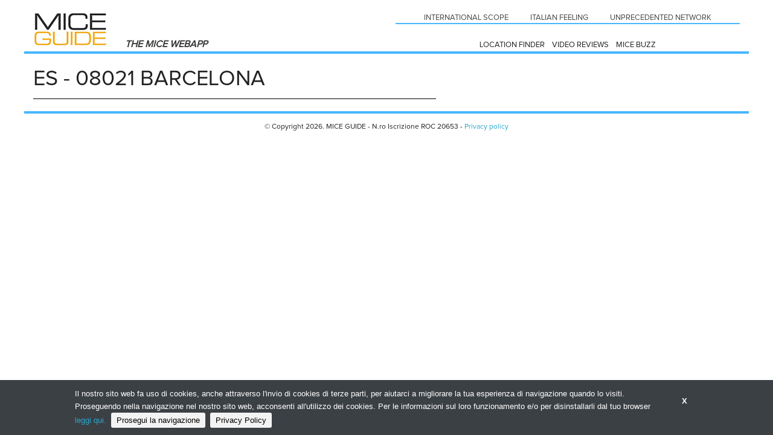

--- FILE ---
content_type: text/html;charset=utf-8
request_url: https://miceguide.net/it/citta/es-08021-barcelona
body_size: 5571
content:
<!DOCTYPE html>
<!--[if lt IE 9]>         <html class="no-js lt-ie9" lang="en"> <![endif]-->
<!--[if gt IE 8]><!--> <html class="no-js" lang="en"> <!--<![endif]-->

<head>
    <meta charset="utf-8" />
    <meta name="viewport" content="width=device-width" />
    <title>
        ES - 08021 BARCELONA  | MICE GUIDE
    </title>
    <meta name="description" content="" />

    
    	
    		<meta property="og:title" content="ES - 08021 BARCELONA " />
    	
    		<meta property="og:url" content="https://miceguide.net/it/citta/es-08021-barcelona" />
    	
    

    

    
    	<script type="text/javascript">
    	/* <![CDATA[ */
    	var js_variables = {"cookiedomain":"miceguide.net","cookies_notice":{"message":"Il nostro sito web fa uso di cookies, anche attraverso l'invio di cookies di terze parti, per aiutarci a migliorare la tua esperienza di navigazione quando lo visiti. Proseguendo nella navigazione nel nostro sito web, acconsenti all'utilizzo dei cookies. Per le informazioni sul loro funzionamento e/o per disinstallarli dal tuo browser <a class=\"cb-link\" href=\"/it/pages/cookie-policy\">leggi qui.</a>","acceptText":"Prosegui la navigazione","policyText":"Privacy Policy","policyURL":"/it/pages/cookie-policy","bottom":1}};
    	/* ]]> */	
    	</script>	
    

    
    	
    	
        	<link type="text/css" rel="stylesheet" media="all" href="/assets/foundation/css/normalize.css" />    
        
    
    	
    	
        	<link type="text/css" rel="stylesheet" media="all" href="/assets/foundation/css/foundation.min.css" />    
        
    
    	
    	
        	<link type="text/css" rel="stylesheet" media="all" href="/assets/adhoc/main.base.css" />    
        
    
    	
    	
        	<link type="text/css" rel="stylesheet" media="all" href="/assets/jquery.cookiebar/jquery.cookiebar.css" />    
        
    

    
    	
        <script type="text/javascript" src="/assets/jquery-1.7.2.min.js"></script>
    
    	
        <script type="text/javascript" src="/assets/foundation/js/vendor/custom.modernizr.js"></script>
    
    	
        <script type="text/javascript" src="/assets/foundation/js/foundation.min.js"></script>
    
    	
        <script type="text/javascript" src="/assets/jquery.cookiebar/jquery.cookiebar.js"></script>
    

    <script type="text/javascript">
	function gotoFeed(el) {
		if(el.href.indexOf('#')!=-1) { 
			window.location.href=el.href; 
			if(window.location.pathname==el.pathname && window.location.search==el.search) window.location.reload(); 
		} else { 
			window.location.href=el.href; 
		} 
		return false;	
	}
	function translateit(slug,text)	{
		if((typeof js_variables !== 'undefined') && js_variables.translations && js_variables.translations[slug])
			return js_variables.translations[slug]; 

		return text;
	}
	</script>

	
		<meta name="google-site-verification" content="qfncNyubuNELiDHQa0vwQ3Aip04-XFUZUjUfHI0_cCQ" />	
	

	

	
	
	
		<script>
		(function(i,s,o,g,r,a,m){i['GoogleAnalyticsObject']=r;i[r]=i[r]||function(){
		(i[r].q=i[r].q||[]).push(arguments)},i[r].l=1*new Date();a=s.createElement(o),
		m=s.getElementsByTagName(o)[0];a.async=1;a.src=g;m.parentNode.insertBefore(a,m)
		})(window,document,'script','//www.google-analytics.com/analytics.js','ga');

		ga('create', 'UA-23851036-3');
		ga('send', 'pageview');
		</script>
	

	
</head>

<body class="le">

	<div class="row">
		<div class="small-12 columns">

			

		</div>
	</div>

	<div class="row">
		<div class="small-12 columns">

			

		</div>
	</div>

	<div class="dvtopbar">
		<div>
			<div class="row">
				<div class="small-12 large-6 columns column-no-right-padding">
					<div class="leftcontainer">
						<a href="/" id="sitelogo"><img src="/assets/adhoc/imgs/mice_guide.jpg" alt="miceonline"/></a>
						<span class="subimagetitle">THE MICE WEBAPP</span>

						
					</div>
				</div>

				<div class="small-12 large-6 columns">
					<div class="dvabovemenu">
	<ul class="">
		
			<li class="menu-item-0">
				<div class="likemenuitem"><span><span>INTERNATIONAL SCOPE</span></span></div>
			</li>
		
			<li class="menu-item-1">
				<div class="likemenuitem"><span><span>ITALIAN FEELING</span></span></div>
			</li>
		
			<li class="menu-item-2 last">
				<div class="likemenuitem"><span><span>UNPRECEDENTED NETWORK</span></span></div>
			</li>
		
	</ul>
</div>

					<div class="dvmmenu">
	<ul class="">
		
			<li class="menu-item-0">
				<a href="/it/search/mice-locations"><span><span>LOCATION FINDER</span></span></a>
			</li>
		
			<li class="menu-item-1">
				<a href="/it/search/videos"><span><span>VIDEO REVIEWS</span></span></a>
			</li>
		
			<li class="menu-item-2 last">
				<a href="/#mice-buzz"><span><span>MICE BUZZ</span></span></a>
			</li>
		
	</ul>
</div>
				</div>
			</div>
		</div>
	</div>

	<div class="single-wrapper">

	<div class="row">
		<div class="small-12 large-12 columns">
			<h1>ES - 08021 BARCELONA </h1>

			<div class="break-elem-single"></div>

			<div class="rels">
				
			</div>

			<div class="single_editbtn"></div>
		</div>
	</div>

</div>


	<div class="dvfooter">
		<div class="row">
			<div class="small-12 columns">
				<div class="break-elem"></div>
				
				<div class="bottom">&copy; Copyright 2026. MICE GUIDE - N.ro Iscrizione ROC 20653 - <a href="/it/pages/privacy-policy">Privacy policy</a></div>
				<br/>
			</div>
		</div>
	</div>

	<script>
    jQuery(document).ready(function( $ ) {
    	$(document).foundation();
    });
    </script>
</body>

</html>


--- FILE ---
content_type: text/css
request_url: https://miceguide.net/assets/adhoc/main.base.css
body_size: 28786
content:
/*                */
/* FONTS          */
/*                */

@font-face {
font-family: "proxima-nova";
src: url(/assets/adhoc/fonts/ProximaNova-Regular.otf) format("opentype");
}

/*                */
/* COMMON         */
/*                */

.row {
	max-width: 1200px;
}

.clearself:after {
    clear: both;
    content: "";
    display: table;
}

@media only screen and (min-width: 40em) {
	.column-no-left-padding {
		padding-left: 0;
	}

	.column-no-right-padding {
		padding-right: 0;
	}
}

table.strip_style {
	background-color: transparent;
	border:none;
	margin: 0;
	padding: 0;
}

table.strip_style td, table.strip_style tr {
	margin: 0;
	padding: 0;
	vertical-align: top;
}

table.strip_style tr:nth-of-type(even) {
	background-color: transparent;
}

.normal-spaced-list {
	list-style: outside none none;
	margin-left: 0;
}

.normal-spaced-list > li {
	margin-bottom: 10px;
}

.normal-spaced-list a {
	color: inherit;
}

@-webkit-keyframes ld {
  0%   { transform: rotate(0deg) scale(1); }
  50%  { transform: rotate(180deg) scale(1.1); }
  100% { transform: rotate(360deg) scale(1); }
}
@-moz-keyframes ld {
  0%   { transform: rotate(0deg) scale(1); }
  50%  { transform: rotate(180deg) scale(1.1); }
  100% { transform: rotate(360deg) scale(1); }
}
@-o-keyframes ld {
  0%   { transform: rotate(0deg) scale(1); }
  50%  { transform: rotate(180deg) scale(1.1); }
  100% { transform: rotate(360deg) scale(1); }
}
@keyframes ld {
  0%   { transform: rotate(0deg) scale(1); }
  50%  { transform: rotate(180deg) scale(1.1); }
  100% { transform: rotate(360deg) scale(1); }
}

.b-loading-state {
    position: relative;
    opacity: .8;
    color: transparent !important;
    text-shadow: none !important;
}

.b-loading-state:hover,
.b-loading-state:active,
.b-loading-state:focus {
    cursor: default;
    color: transparent;
    outline: none !important;
    box-shadow: none;
}

.b-loading-state:before {
    content: '';
    
    display: inline-block;
    
    position: absolute;
    background: transparent;
    border: 1px solid #fff;
    border-top-color: transparent;
    border-bottom-color: transparent;
    border-radius: 50%;
    
    box-sizing: border-box;
    
    top: 50%;
    left: 50%;
    margin-top: -12px;
    margin-left: -12px;
    
    width: 24px;
    height: 24px;
    
    -webkit-animation: ld 1s ease-in-out infinite;
    -moz-animation:    ld 1s ease-in-out infinite;
    -o-animation:      ld 1s ease-in-out infinite;
    animation:         ld 1s ease-in-out infinite;
}

/* site related */

#greeting_panel {
	margin-bottom: 0;
}

.dvtopbar {
	margin-top: 20px;
}

.dvtopbar > div > div {
	border-bottom: 4px solid #47b7ff;
}

.leftcontainer {
	position: relative;
}

#sitelogo {
	display: inline-block;
	margin-right: 25px;
	vertical-align:text-bottom;
}

.subimagetitle {
	white-space: nowrap;
	color: #373737;
    font-family: proxima-nova,sans-serif;
    font-style: italic;
    font-weight: 700;
}

.dvabovemenu > ul {
	border-bottom: 2px solid #47b7ff;
	list-style: outside none none;
	overflow: hidden;
	padding: 0;
	text-align: center;
	line-height: 1em;
	margin-bottom: 20px;
}

.dvabovemenu > ul > li {
	display: inline-block;
    list-style: outside none none;
    margin: 0 1em;
}

.dvabovemenu a, .dvabovemenu .likemenuitem {
	color: #474747;
	font-family: proxima-nova,sans-serif;
    font-size: 13px;
    font-weight: 400;
    line-height: 16px;
    white-space: nowrap;
    text-transform: uppercase;
}

.dvmmenu ul {
	list-style: outside none none;
	overflow: hidden;
	padding: 0;
	text-align: center;
	margin: 0;
}

.dvmmenu ul > li {
	display: inline-block;
    list-style: outside none none;
    margin: 0 0.25em;
}

.dvmmenu a, .dvmmenu a:hover, .dvmmenu a:focus, .dvmmenu a:visited {
	font-family: proxima-nova,sans-serif;
    font-size: 13px;
    font-weight: 100;
    line-height: 16px;
    white-space: nowrap;
    text-transform: uppercase;
    color: inherit;
}

.dvlangswitch {
	position: absolute;
	right: 0;
	bottom:0px;
}

.dvlangswitch li {
	padding: 4px 8px;
}

.dvlangswitch a {
	font-family: proxima-nova,sans-serif;
    font-size: 10px;
    font-weight: 900;
    line-height: 12px;
    color: #c1c1c1;
}

.dvlangswitch .selected {
	background-color: #c1c1c1;
    border-color: #ed1c24;
    border-radius: 17px;
}

.dvlangswitch .selected a {
	color: #ffffff;
}

.yellow_button {
	display: block;
	width: 106px;
	background-color: #fccb2c;
    border-color: #edc255;
    border-radius: 4px;
    border-style: solid;
    border-width: 3px;
    padding-bottom: 2px;
    text-align: center;
    color: #ffffff;
    font-family: proxima-nova,sans-serif;
    font-size: 14px;
    font-weight: 700;
    text-transform: uppercase;
    line-height: 1em;
}

.yellow_button:hover, .yellow_button:focus {
	background-color: #fccb2c;
	color: white;
}

.yellow_button span {
    color: #ffffff;
}

.blue_button {
	display: block;
	width: 106px;
	background-color: #0084C7;
    border-color: #0084C7;
    border-radius: 4px;
    border-style: solid;
    border-width: 3px;
    padding-bottom: 2px;
    text-align: center;
    color: #ffffff;
    font-family: proxima-nova,sans-serif;
    font-size: 14px;
    font-weight: 700;
    text-transform: uppercase;
    line-height: 1em;
}

.blue_button:hover, .blue_button:focus {
	background-color: #0084C7;
	color: white;
}

.blue_button span {
    color: #ffffff;
}

.break-elem {
	height: 4px;
	background-color: #47b7ff;
	margin: 15px -0.9375em 15px -0.9375em;
}

.break-elem.full {
	margin-left: 0;
	margin-right: 0;
}

.dvfooter {
	font-family: proxima-nova,sans-serif;
    font-size: 12px;
    font-weight: 100;
    line-height: 14px;
    text-align: center;
    padding-bottom: 12px;
}

.dvfooter .privacylink {
	margin-bottom: 15px;
}

.dvfooter .privacylink a {
	color:inherit;
}

.readmore-container {
	text-align: right;
}

.readmore-container > a {
	color: inherit;
}

.readmore-container.loading_status a {
	display: none;
}

.readmore-container.loading_status {
	background: transparent url(/assets/adhoc/ring-loading.gif) no-repeat center center;
	height: 40px;
}

.dvnewsletter .header {
	font-family: proxima-nova,sans-serif;
    font-size: 26px;
    font-style: italic;
    font-weight: 100;
    line-height: 44px;
    text-align: center;
}

.dvnewsletter input {
	margin-bottom: 0;
	line-height: 44px;
	background-color:#f7f7f7;
	border:none;
	box-shadow:none;
	height: 30px;
	padding:  0 2px 0 2px;
	margin:  7px 0 0 7px;
}

.dvnewsletter select {
	background-color:#f7f7f7;
	border:none;
	box-shadow:none;
	height: 30px;
	line-height: 44px;
	margin:  7px 0 0 7px;
	color: #939393;
	text-transform: uppercase;
	font-size: 15px;
}

.dvnewsletter select option {
	color: black;
}

.dvnewsletter select .placeholder {
	display: none;
}

.dvnewsletter .yellow_button {
	display: block;
	height: 27px;
	margin:  7px 0 0 7px;
	box-shadow:none;
	transition:none;
	padding: 0;
}

.dvsidebar {
	margin-top: 10px;
}

@media only screen and (min-width: 40em) {
	.dvsidebar {
		border-color: #878787;
	    border-style: solid;
	    border-width: 0 0 0 2px;
	    min-height: 400px;
	}
}

.dvsidebar .dvnewsletter .header {
	font-family: proxima-nova,sans-serif;
    font-size: 28px;
    font-style: italic;
    font-weight: 100;
    line-height: 34px;
}

.dvsidebar .widget-block {
	margin: 0 15px 15px 15px;
}

.dvsidebar .widget-block .header {
	text-transform: none;
	margin-bottom: 5px;
	font-family: proxima-nova,sans-serif;
    font-size: 24px;
    font-style: italic;
    font-weight: 100;
    line-height: 34px;
}

.dvsidebar .widget-block .inner {
}

.dvsidebar .banner-block {
	margin: 0 15px 15px 15px;
}

/*                */
/* HOME           */
/*                */

@media only screen and (min-width: 40em) {
	.home-wrapper .large-1458 {
		position: relative;
	    width: 14.5833%;
	}

	.home-wrapper .large-3125 {
		position: relative;
	    width: 31.25%;
	}

	.home-wrapper .large-25 {
		position: relative;
	    width: 25%;
	}

	.home-wrapper .large-100 {
		position: relative;
	    width: 100%;
	}
}

.home-wrapper .dvprimohome ul {
	margin: 10px -10px 0 -10px;
}

.home-wrapper .dvprimohome .break-elem {
	margin-top: 0;
}

.home-wrapper .dvprimohome a {
	display: block;
	background-color: #f4f4f4;
	color: inherit;
}

.home-wrapper .dvprimohome li {
	margin-bottom: 10px;
	padding-bottom: 0;
}

.home-wrapper .dvprimohome .thumb {
	margin-right: 8px;
}

.home-wrapper .dvprimohome .name {
    font-family: proxima-nova,sans-serif;
    font-size: 13px;
    font-style: italic;
    font-weight: bold;
    line-height: 13px;
    border-bottom: 1px solid black;
    margin-top: 4px;
    margin-right: 5px;
    /*white-space: nowrap;
    overflow: hidden;
    text-overflow: ellipsis;*/
}

.home-wrapper .dvprimohome .excerpt {
    font-family: proxima-nova,sans-serif;
    font-size: 13px;
    font-weight: 400;
    line-height: 13px;
    margin-top: 4px;
    margin-right: 5px;
}

.home-wrapper .letsmice img {
	display: inline-block;
	margin-right: 25px;
	vertical-align:text-bottom;	
}

.home-wrapper .letsmice img,  .home-wrapper .miceonline img{
	display: inline-block;
	margin-right: 25px;
	vertical-align:text-bottom;	
}

.home-wrapper .letsmice {
	margin-bottom: 41px;
    margin-top: 0px;
}

.home-wrapper .miceonline {
	margin-bottom: 12px;
}

.home-wrapper #svg_map {
	width: 100%;
	height: 661px;
}

.home-wrapper #svg_map g > g {
	fill: #000;
	fill-opacity: .2;
}

.home-wrapper #svg_map .hovering {
    fill-opacity: .7;
}

.home-wrapper .dvlocationmenu a {
	color: inherit;
}

.home-wrapper .dvlocationmenu a > span {
	text-transform: uppercase;
	font-family: proxima-nova,sans-serif;
    font-weight: 300;
    font-size: 14px;
}

.home-wrapper .dvlocationmenu ul li {
	text-align: center;
}

.home-wrapper .dvlocationmenu ul a {
	display: block;
	background-color: #0084C7;
    border-color: #0084C7;
    border-radius: 4px;
    border-style: solid;
    border-width: 3px;
    padding-bottom: 2px;
    text-align: center;
    color: #ffffff;
    font-family: proxima-nova,sans-serif;
    font-size: 14px;
    font-weight: 700;
    text-transform: uppercase;
    line-height: 33px; /* less than height because border */
    height: 39px; 
}

.home-wrapper .dvlocationmenu ul a:hover, .home-wrapper .dvlocationmenu ul a:focus {
	color: white;
}

.home-wrapper .dvlocationmenu ul a span {
    color: #ffffff;
    display: inline-block;
    vertical-align: middle;
    line-height: 1em;
}

.home-wrapper .dvlocationmenu .yellow_button {
	width:142px;
}

div.zone_name_svg_map {	
    text-align: center;			
    padding: 2px;				
    font: 12px sans-serif;		
    background: red;	
    border: 0px;		
    border-radius: 8px;			
    pointer-events: none;	
    display: table;
}

div.zone_name_svg_map > span {
	display: table-cell;
	vertical-align: middle;
}

.dvpostshome div > ul > li {
}

.dvpostshome div > ul > li > a {
	display: block;
	position: relative;
	padding-bottom: 115%;
	box-shadow: 6px 6px 8px rgba(0, 0, 0, 0.5);
	max-width: 277px;
	color: inherit;
}

.dvpostshome div > ul > li > a > div {
	position: absolute;
	left: 0;
	top: 0;
	bottom: 0;
	right: 0;
	overflow: hidden;
}

.dvpostshome .thumb {
	padding-bottom: 67.5%;
	position: relative;
}

.dvpostshome .thumb img {
	position: absolute;
}

.dvpostshome .name {
	font-size: 18px;
    font-weight: 400;
    line-height: 21px;
    margin-left: 2.81%;
    margin-top: 3px;
    min-height: 24px;
    width: 94.39%;
    overflow: hidden;
    max-height: 41px;
    /*white-space: nowrap;
    overflow: hidden;
    text-overflow: ellipsis;
    */
    text-transform: uppercase;
    font-family: proxima-nova,sans-serif;
}

.dvpostshome .excerpt {
	font-family: proxima-nova,sans-serif;
    font-size: 12px;
    font-weight: 300;
    line-height: 14px;
    margin-left: 2.81%;
    margin-top: 4px;
    width: 94.39%;
}

.home-wrapper .dvsearchbuzz {
	width: 82%;
	float: right;
	padding-top: 15px;
}

.home-wrapper .dvsearchbuzz input {
	margin-bottom: 0;
}

.dvvideohome .thumb {
	position: relative;
}

.dvvideohome .thumb .play {
	position: absolute;
	left: 0;
	top:0;
	bottom:0;
	right: 0;
	background: transparent url(/assets/adhoc/imgs/youtube.png) center center no-repeat;
}

.dvvideohome a {
	display: block;
}

@media only screen and (min-width: 768px) {
	.home-wrapper .map_legend_container {
		position: relative;
		clear: right;
	}

	.home-wrapper .home_map_legend {
		position: absolute;
	    right: 0;
	    top: 5px;
	    z-index: 10;
	}

	.home-wrapper .home_map_legend img {
		width: 200px;
	}
}

/*                */
/* SINGLE         */
/*                */

.break-elem-single {
	width: 57%;
	height: 1px;
	background-color: black;
	margin: 10px 0 5px 0;
}

.single-wrapper h1 {
    font-family: proxima-nova,sans-serif;
    font-size: 26px;
    font-style: normal;
    font-weight: 400;
    line-height: 43px;
    margin-top: 21px;
    margin-bottom: 0;
    text-transform: uppercase; 
}

@media only screen and (min-width: 40em) {
	.single-wrapper h1 {
		font-size: 36px;
	}
}

.single-wrapper .pubblicato {
    color: #686057;
    font-size: 15px;
    font-style: italic;
    line-height: 1em;
    margin-bottom: 10px;
}

.single-wrapper .photo {
	margin-bottom: 15px;
}

.single-wrapper .excerpt {
	font-style: italic;
	margin-bottom: 15px;
	font-family: proxima-nova,sans-serif;
    font-size: 14px;
    line-height: 17px;
}

.single-wrapper .text-body {
    font-family: proxima-nova,sans-serif;
    font-weight: 300;
    font-size: 14px;
    line-height: 17px;
}

.single-wrapper .tags a {
	font-size: 14px;
    line-height: 17px;
    font-weight: 100;
    font-family: proxima-nova,sans-serif;
    text-decoration: underline;
    color: inherit;
}

.single-wrapper .name {
	font-size: 14px;
    line-height: 17px;
    font-family: proxima-nova,sans-serif;
    font-style: italic;
    font-weight: 100;
}

.single-wrapper .text-body .photo {
	float: right;
	overflow: hidden;
	margin-left: 20px;
}

.single-wrapper .text-body .photo .main {
	display: block;
	margin-bottom: 20px;
}

.single-wrapper .text-body .excerpt {
	margin-bottom: 15px;
}

.single-wrapper .rels a:hover {
	text-decoration: underline;
}

.single-wrapper .video-rel {
	display: inline-block;
	width: 58%;
	margin-bottom: 15px;
}

.single-wrapper .single_editbtn > a {
	margin-top: 20px;
}

.single-wrapper .card {
	margin-bottom: 5px;
	line-height: 24px; /* solution for vertical center of inline block elements */
}

.single-wrapper .card a {
	color: inherit;
}

.single-wrapper .card a:hover, .single-wrapper .card a:focus {
	text-decoration: underline;
}

.single-wrapper .card .stars {
	display: block;
	width: 0;
	height: 30px;
	background: transparent url(/assets/adhoc/imgs/star.png) repeat-x left center;
}

.single-wrapper .card .star-5 {
	width: 80px;
}

.single-wrapper .card .star-4 {
	width: 64px;
}

.single-wrapper .card .star-3 {
	width: 48px;
}

.single-wrapper .card .star-2 {
	width: 32px;
}

.single-wrapper .card .star-1 {
	width: 16px;
}

.single-wrapper .general-desc-container {
	margin-bottom: 15px;
}

.single-wrapper .general-desc-container .translation {
	display: none;
}

.single-wrapper h1 .langswitcher {
	float: right;
}

.single-wrapper h1 .langswitcher .basic_lang_btn {
	display: inline-block;
	height:30px;
	line-height:26px;
	width:30px;
	text-align: center;
	color: white;
	font-weight: bold;
	text-indent: 50px;
	overflow: hidden;
}

.single-wrapper h1 .langswitcher .show_original_btn {
	background: transparent url(/assets/adhoc/imgs/itaflag.png) center center;
}

.single-wrapper h1 .langswitcher .show_translation_btn {
	background: transparent url(/assets/adhoc/imgs/engflag.png) center center;
}

.single-wrapper h1 .langswitcher a.active_lang_btn { 
	text-decoration: underline;
}

.single-wrapper.location .locphoto {
	margin-bottom: 20px;
}

.single-wrapper.location .chunk_gallery ul {
	list-style-type: none;
}

.single-wrapper.location .chunk_gallery li {
	display: none;
}

.single-wrapper.location .more-descriptions {
	overflow: hidden;
	border-bottom: 2px solid #47b7ff;
	padding-bottom: 5px;
}

.single-wrapper.location .more-descriptions a {
	color: inherit;
	display: inline-block;
}

.single-wrapper.location .more-descriptions a.inactive > img {
	-webkit-filter: grayscale(100%);
	-moz-filter: grayscale(100%); 
	-o-filter: grayscale(100%); 
	filter: grayscale(100%);
}

.single-wrapper.location .more-descriptions a.inactive {
	cursor: inherit;
}

.single-wrapper.location .more-descriptions a.is_active {
	color: red;
}

.single-wrapper.location .desc_logos_container {
	margin-top: 20px;
}

.single-wrapper.location .desc_logos_container > div {
	display: none;
}

.single-wrapper.location .description_full {
	font-family: proxima-nova,sans-serif;
    font-size: 14px;
    font-weight: 300;
    line-height: 17px;
    margin-top: 10px;
}

.single-wrapper.location .description_full .inner-desc {
	overflow: hidden;
}

.single-wrapper.location .description_full .inner-desc img {
	float: left;
}

.single-wrapper.location .description_full .inner-navigation {
	margin-top: 10px;
}

.single-wrapper.location .description_full .inner-navigation a {
	display: block;
	width: 100%;
}

.single-wrapper.location .description_full .inner-navigation .inactive {
	-webkit-filter: grayscale(100%);
	-moz-filter: grayscale(100%); 
	-o-filter: grayscale(100%); 
	filter: grayscale(100%);
	cursor: inherit;
}

.single-wrapper.location .description_full .inner-navigation li {
	margin-bottom: 10px;
}

.single-wrapper.location .description_full .see-more a {
	color: #0084c7;
	font-weight: bold;
	white-space: nowrap;
	float: right;
	display: block;
}

.single-wrapper.location .description_full .see-more-container {
	display: none;
}

.single-wrapper.location .info-map {
	height: 220px;
    overflow: hidden;
    width: 100%;
    margin-top: 20px; 
    margin-bottom: 20px; 
}

.single-wrapper.location .manager-header {
	font-size: 20px;
	margin-top: 10px;
	font-weight: bold;
	margin-bottom: 20px;
}

.single-wrapper.location .img_link {
	display: block;
	vertical-align: top;
	overflow: hidden;
	color: inherit;
	font-size: 16px;
}

.single-wrapper.location .img_link > img {
	display: block;
	float: left;
	margin-right: 5px;
	width: 170px;
}

.single-wrapper.location .img_link:hover {
	text-decoration: underline;
}

.boxed_posts .header {
	margin-bottom: 5px;
	text-transform: none;
	font-family: proxima-nova,sans-serif;
    font-size: 24px;
    font-style: italic;
    font-weight: 100;
    line-height: 30px;
}

.boxed_posts div > ul > li > a {
	display: block;
	/*position: relative;
	padding-bottom: 81%;*/
	box-shadow: 6px 6px 8px rgba(0, 0, 0, 0.5);
	color: inherit;
}

.boxed_posts div > ul > li > a > div {
	/*position: absolute;
	left: 0;
	top: 0;
	bottom: 0;
	right: 0;
	overflow: hidden;*/
}

.boxed_posts .thumb {
	padding-bottom: 56.5%;
	position: relative;
}

.boxed_posts .thumb img {
	position: absolute;
}

.boxed_posts .name {
	font-size: 18px;
    font-weight: 400;
    line-height: 22px;
    margin-left: 2.81%;
    margin-top: 3px;
    min-height: 24px;
    width: 94.39%;
    white-space: nowrap;
    overflow: hidden;
    font-style: normal;
    text-overflow: ellipsis;
    font-family: proxima-nova,sans-serif;
}

.boxed_posts .excerpt {
	font-family: proxima-nova,sans-serif;
    font-size: 12px;
    font-weight: 300;
    line-height: 14px;
    margin-left: 2.81%;
    margin-top: 4px;
    width: 94.39%;
    font-style: normal;
}

.profiled_posts ul {
	
}

.profiled_posts ul > li > a {
	display: block;
	color: inherit;
	background-color: #f4f4f4;
}

.profiled_posts .name {
	border-bottom: 1px solid black;
    font-family: proxima-nova,sans-serif;
    font-size: 14px;
    font-style: italic;
    font-weight: 300;
    line-height: 16px;
    margin-right: 5px;
    margin-top: 4px;
    overflow: hidden;
    text-overflow: ellipsis;
    white-space: nowrap;
}

.profiled_posts .thumb {
	background-color: white;
	margin-right: 8px;
}

.profiled_posts .excerpt {
	font-style: normal;
	margin-bottom: 0;
	font-family: proxima-nova,sans-serif;
    font-size: 13px;
    font-weight: 400;
    line-height: 16px;
    margin-right: 5px;
    margin-top: 4px;
}

.profiled_posts .greyback {
	background-color: #f4f4f4;
}

.single-wrapper .target_slave {
	display: none;
}

.single-wrapper .target_slave.showed {
	display: block;
}

/*                */
/* FEEDS          */
/*                */

.search-wrapper #dv-loading-bar.loading_status {
	background: transparent url(/assets/adhoc/ring-loading.gif) no-repeat center center;
	height: 40px;
}

.search-wrapper.basic-search #dv-search-results {
	margin-top: 20px;
}

.search-wrapper.location-search #dv-search-results {
	margin-top: 20px;
}

.search-wrapper.location-search .autocomplete {
	border: 1px solid black;
	font-size: 13px;
	font-family: "Patua One";
	padding: 8px;
	line-height:20px;
}

.search-wrapper.location-search .autocomplete .selected {
	background-color: #cc071e;
	color: white;
}

.search-wrapper.location-search h1 {

}

.search-wrapper .sres_list > li > a, .search-wrapper .sres_list > li > a:focus, .search-wrapper .sres_list > li > a:hover {
	display: block;
	color: inherit;
}

.search-wrapper.location-search .sres_list > li {
	margin-bottom: 21px;
}

.search-wrapper.location-search .sres_list .thumb {
}

.search-wrapper.location-search .sres_list .name {
    font-family: proxima-nova,sans-serif;
    font-size: 31px;
    font-style: normal;
    font-weight: 400;
    line-height: 36px;
}

.search-wrapper.location-search .sres_list .images {
	float: right;
}

.search-wrapper.location-search .sres_list .images img {
	width: 58px;
}

.search-wrapper.location-search .sres_list .excerpt {
    font-family: proxima-nova,sans-serif;
    font-weight: 400;
    font-size: 14px;
    line-height: 17px;
    margin-top: 8px;
}

.search-wrapper.location-search .sres_list .video-rel {
	float: right;
	width: 70px;
}

.search-wrapper.location-search .sres_list .break-elem {
	background-color: #005d9b;
    height: 3px;
    position: relative;
    left: 25%;
    width: 50%;
    margin: 21px 0;
}

.search-wrapper.location-search .sres_list .card {
	clear: both;
	margin: 0 0 1.0625em -1.375em;
    overflow: hidden;
    padding: 0;
    font-size: 1em;
    font-family: proxima-nova,sans-serif;
}

.search-wrapper.location-search .sres_list .card li {
	display: block;
    float: left;
    list-style: outside none none;
    margin-left: 1.375em;
}

.search-wrapper.location-search .sres_list .card .pname {
	font-family: proxima-nova,sans-serif;
    font-style: italic;
    font-weight: 100;
    text-decoration: none;
    font-size: 14px;
    line-height: 17px;
}

.search-wrapper.location-search .sres_list .card .pval {
    text-decoration: underline;
    font-size: 14px;
    line-height: 17px;
}

.search-wrapper.location-search .sres_list .card-full {
	line-height: 24px;
}

.search-wrapper.location-search .sres_list .card-full span {
	text-transform: capitalize;
}

.search-wrapper.location-search .sres_list .card-full .stars {
	display: block;
	width: 0;
	height: 30px;
	background: transparent url(/assets/adhoc/imgs/star.png) repeat-x left center;
}

.search-wrapper.location-search .sres_list .card-full .star-5 {
	width: 80px;
}

.search-wrapper.location-search .sres_list .card-full .star-4 {
	width: 64px;
}

.search-wrapper.location-search .sres_list .card-full .star-3 {
	width: 48px;
}

.search-wrapper.location-search .sres_list .card-full .star-2 {
	width: 32px;
}

.search-wrapper.location-search .sres_list .card-full .star-1 {
	width: 16px;
}

.search-wrapper .fixed_width_b_right {
	position: absolute;
	right: 0;
	width: 138px;
}

.search-wrapper .fixed_width_b_left {
	padding-right: 138px;
}

.search-wrapper.location-search #feed_svg_map {
	width: 100%;
	height: 661px;
}

.search-wrapper.location-search #feed_svg_map g > g {
	fill: #000;
	fill-opacity: .2;
}

.search-wrapper.location-search #feed_svg_map .hovering {
    fill-opacity: .7;
}

.search-wrapper.location-search a.link-suggestion {
	background-color: #0084c7;
    border-color: #0084c7;
    border-radius: 4px;
    border-style: solid;
    border-width: 3px;
    color: #ffffff;
    display: block;
    font-family: proxima-nova,sans-serif;
    font-size: 14px;
    font-weight: 700;
    height: 39px;
    line-height: 33px;
    padding-bottom: 2px;
    text-align: center;
    text-transform: uppercase;
}

.search-wrapper.location-search a.link-suggestion span {
	color: #ffffff;
    display: inline-block;
    line-height: 1em;
    vertical-align: middle;
    font-family: proxima-nova,sans-serif;
    font-size: 14px;
    font-weight: 300;
    text-transform: uppercase;
}

.search-wrapper.location-search li.zn_dvfacet_locations_zones_78_to_zones {
	width: 100%;
}

.search-wrapper h1 {
    border-color: #52b2ff;
    border-style: solid;
    border-width: 0 0 4px;
    color: #005d9b;
    font-family: proxima-nova,sans-serif;
    font-size: 36px;
    font-weight: 900;
    line-height: 43px;
    text-align: center;
    display: table;
    margin: 0 auto;
    margin-top: 5px;
    margin-bottom: 15px;
}

.search-wrapper .facet-suggestions .dropdown-wrapper {
	position: relative;
	padding: 0;
    margin: 0;
    border: none;
    border-radius: 3px;
    overflow: hidden;
    background-color: #005d9b;
}

.search-wrapper .facet-suggestions .dropdown-wrapper select {
	position: relative;
	padding: 0;
	margin: 0;
    border: none;
    box-shadow: none;
    background-color: transparent;
    background-image: none;
    -webkit-appearance: none;
       -moz-appearance: none;
            appearance: none;

	font-family: proxima-nova,sans-serif;
    font-weight: 700;
    font-size: 14px;
    line-height: 26px;
    height: 26px;
    color: #ffffff;
    text-transform: uppercase;
    padding-left: 3px;
}

.search-wrapper .facet-suggestions .dropdown-wrapper select:focus {
	outline: none;
}

.search-wrapper .facet-suggestions .dropdown-wrapper .arrow {
	position: absolute;
	top:-16px;
	right: 16px;
	background-color: transparent;
    border-color: #ffffff;
    border-radius: 3px;
    border-style: solid;
    border-width: 3px 0 0 3px;
    height: 16px;
    width: 16px;
    transform: matrix(-0.7071, -0.7071, 0.7071, -0.7071, 8, 19);
}

/*                */
/* PG             */
/*                */

/*
no need, we have embeded form
form[name="richiesta-informazioni"] {
	margin: 20px 0;
}

.form-header {
    font-family: proxima-nova,sans-serif;
    font-size: 36px;
    font-style: normal;
    font-weight: 400;
    line-height: 43px;
    margin-top: 21px;
    text-transform: uppercase;
}

form[name="richiesta-informazioni"] .alert-box {
	max-width: 1170px;
	margin: 0 auto;
	width: 100%;
}*/

/*                */
/* ACCOUNTS       */
/*                */

.login-wrapper {
	margin: auto;
	padding: 0;
	width: 320px;
}

.LoginForm {
	margin-left:8px;
	padding:26px 24px 57px;
	font-weight:normal;
	background:#fff;
	border:1px solid #e5e5e5;
	-webkit-box-shadow:rgba(200,200,200,0.7) 0 4px 10px -1px;
	box-shadow:rgba(200,200,200,0.7) 0 4px 10px -1px;
}

.LoginForm .forgetmenot {
	float: left;
	font-weight: normal;
	margin-bottom: 0;
}

.LoginForm #loginsubmit {
	width: auto;
	font-weight: normal;
	padding: 6px 10px;
	float: right;
}

.login-wrapper .lostpassword a {
	padding-left: 31px;
	text-decoration: underline;
	font-size: 13px;
}
